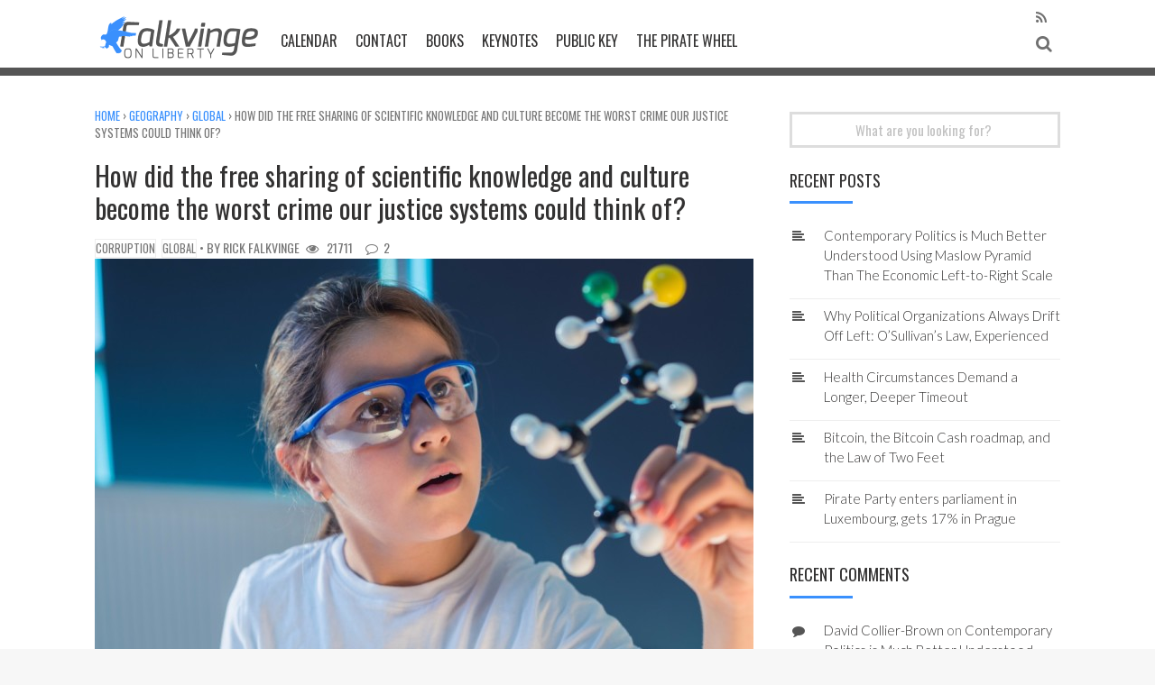

--- FILE ---
content_type: text/html; charset=UTF-8
request_url: https://falkvinge.net/2017/11/24/free-sharing-scientific-knowledge-culture-become-worst-crime-justice-systems-think/
body_size: 18533
content:
<!DOCTYPE html>
<html xmlns="http://www.w3.org/1999/xhtml" lang="en-US" prefix="og: http://ogp.me/ns# article: http://ogp.me/ns/article#">
<head>
<meta charset="UTF-8">
<meta name="viewport" content="width=device-width, initial-scale=1">
<link rel="profile" href="https://gmpg.org/xfn/11">
<title>How did the free sharing of scientific knowledge and culture become the worst crime our justice systems could think of? &#8211; Falkvinge on Liberty</title>
<meta name='robots' content='max-image-preview:large' />

            <script data-no-defer="1" data-ezscrex="false" data-cfasync="false" data-pagespeed-no-defer data-cookieconsent="ignore">
                var ctPublicFunctions = {"_ajax_nonce":"6c6cc61d0e","_rest_nonce":"5e183071d5","_ajax_url":"\/wp-admin\/admin-ajax.php","_rest_url":"https:\/\/falkvinge.net\/wp-json\/","data__cookies_type":"native","data__ajax_type":"rest","data__bot_detector_enabled":"0","data__frontend_data_log_enabled":1,"cookiePrefix":"","wprocket_detected":false,"host_url":"falkvinge.net","text__ee_click_to_select":"Click to select the whole data","text__ee_original_email":"The complete one is","text__ee_got_it":"Got it","text__ee_blocked":"Blocked","text__ee_cannot_connect":"Cannot connect","text__ee_cannot_decode":"Can not decode email. Unknown reason","text__ee_email_decoder":"CleanTalk email decoder","text__ee_wait_for_decoding":"The magic is on the way!","text__ee_decoding_process":"Please wait a few seconds while we decode the contact data."}
            </script>
        
            <script data-no-defer="1" data-ezscrex="false" data-cfasync="false" data-pagespeed-no-defer data-cookieconsent="ignore">
                var ctPublic = {"_ajax_nonce":"6c6cc61d0e","settings__forms__check_internal":"0","settings__forms__check_external":"0","settings__forms__force_protection":0,"settings__forms__search_test":"1","settings__forms__wc_add_to_cart":"0","settings__data__bot_detector_enabled":"0","settings__sfw__anti_crawler":0,"blog_home":"https:\/\/falkvinge.net\/","pixel__setting":"3","pixel__enabled":false,"pixel__url":"https:\/\/moderate4-v4.cleantalk.org\/pixel\/f438aefa2cd586d3c9ea102f7bf418b5.gif","data__email_check_before_post":"1","data__email_check_exist_post":0,"data__cookies_type":"native","data__key_is_ok":true,"data__visible_fields_required":true,"wl_brandname":"Anti-Spam by CleanTalk","wl_brandname_short":"CleanTalk","ct_checkjs_key":1603855504,"emailEncoderPassKey":"0b1adf75b739a247fb9cd0d88d8e4143","bot_detector_forms_excluded":"W10=","advancedCacheExists":false,"varnishCacheExists":false,"wc_ajax_add_to_cart":false}
            </script>
        <link rel="alternate" title="oEmbed (JSON)" type="application/json+oembed" href="https://falkvinge.net/wp-json/oembed/1.0/embed?url=https%3A%2F%2Ffalkvinge.net%2F2017%2F11%2F24%2Ffree-sharing-scientific-knowledge-culture-become-worst-crime-justice-systems-think%2F" />
<link rel="alternate" title="oEmbed (XML)" type="text/xml+oembed" href="https://falkvinge.net/wp-json/oembed/1.0/embed?url=https%3A%2F%2Ffalkvinge.net%2F2017%2F11%2F24%2Ffree-sharing-scientific-knowledge-culture-become-worst-crime-justice-systems-think%2F&#038;format=xml" />
<style id='wp-img-auto-sizes-contain-inline-css' type='text/css'>
img:is([sizes=auto i],[sizes^="auto," i]){contain-intrinsic-size:3000px 1500px}
/*# sourceURL=wp-img-auto-sizes-contain-inline-css */
</style>
<style id='wp-emoji-styles-inline-css' type='text/css'>

	img.wp-smiley, img.emoji {
		display: inline !important;
		border: none !important;
		box-shadow: none !important;
		height: 1em !important;
		width: 1em !important;
		margin: 0 0.07em !important;
		vertical-align: -0.1em !important;
		background: none !important;
		padding: 0 !important;
	}
/*# sourceURL=wp-emoji-styles-inline-css */
</style>
<style id='wp-block-library-inline-css' type='text/css'>
:root{--wp-block-synced-color:#7a00df;--wp-block-synced-color--rgb:122,0,223;--wp-bound-block-color:var(--wp-block-synced-color);--wp-editor-canvas-background:#ddd;--wp-admin-theme-color:#007cba;--wp-admin-theme-color--rgb:0,124,186;--wp-admin-theme-color-darker-10:#006ba1;--wp-admin-theme-color-darker-10--rgb:0,107,160.5;--wp-admin-theme-color-darker-20:#005a87;--wp-admin-theme-color-darker-20--rgb:0,90,135;--wp-admin-border-width-focus:2px}@media (min-resolution:192dpi){:root{--wp-admin-border-width-focus:1.5px}}.wp-element-button{cursor:pointer}:root .has-very-light-gray-background-color{background-color:#eee}:root .has-very-dark-gray-background-color{background-color:#313131}:root .has-very-light-gray-color{color:#eee}:root .has-very-dark-gray-color{color:#313131}:root .has-vivid-green-cyan-to-vivid-cyan-blue-gradient-background{background:linear-gradient(135deg,#00d084,#0693e3)}:root .has-purple-crush-gradient-background{background:linear-gradient(135deg,#34e2e4,#4721fb 50%,#ab1dfe)}:root .has-hazy-dawn-gradient-background{background:linear-gradient(135deg,#faaca8,#dad0ec)}:root .has-subdued-olive-gradient-background{background:linear-gradient(135deg,#fafae1,#67a671)}:root .has-atomic-cream-gradient-background{background:linear-gradient(135deg,#fdd79a,#004a59)}:root .has-nightshade-gradient-background{background:linear-gradient(135deg,#330968,#31cdcf)}:root .has-midnight-gradient-background{background:linear-gradient(135deg,#020381,#2874fc)}:root{--wp--preset--font-size--normal:16px;--wp--preset--font-size--huge:42px}.has-regular-font-size{font-size:1em}.has-larger-font-size{font-size:2.625em}.has-normal-font-size{font-size:var(--wp--preset--font-size--normal)}.has-huge-font-size{font-size:var(--wp--preset--font-size--huge)}.has-text-align-center{text-align:center}.has-text-align-left{text-align:left}.has-text-align-right{text-align:right}.has-fit-text{white-space:nowrap!important}#end-resizable-editor-section{display:none}.aligncenter{clear:both}.items-justified-left{justify-content:flex-start}.items-justified-center{justify-content:center}.items-justified-right{justify-content:flex-end}.items-justified-space-between{justify-content:space-between}.screen-reader-text{border:0;clip-path:inset(50%);height:1px;margin:-1px;overflow:hidden;padding:0;position:absolute;width:1px;word-wrap:normal!important}.screen-reader-text:focus{background-color:#ddd;clip-path:none;color:#444;display:block;font-size:1em;height:auto;left:5px;line-height:normal;padding:15px 23px 14px;text-decoration:none;top:5px;width:auto;z-index:100000}html :where(.has-border-color){border-style:solid}html :where([style*=border-top-color]){border-top-style:solid}html :where([style*=border-right-color]){border-right-style:solid}html :where([style*=border-bottom-color]){border-bottom-style:solid}html :where([style*=border-left-color]){border-left-style:solid}html :where([style*=border-width]){border-style:solid}html :where([style*=border-top-width]){border-top-style:solid}html :where([style*=border-right-width]){border-right-style:solid}html :where([style*=border-bottom-width]){border-bottom-style:solid}html :where([style*=border-left-width]){border-left-style:solid}html :where(img[class*=wp-image-]){height:auto;max-width:100%}:where(figure){margin:0 0 1em}html :where(.is-position-sticky){--wp-admin--admin-bar--position-offset:var(--wp-admin--admin-bar--height,0px)}@media screen and (max-width:600px){html :where(.is-position-sticky){--wp-admin--admin-bar--position-offset:0px}}

/*# sourceURL=wp-block-library-inline-css */
</style><style id='global-styles-inline-css' type='text/css'>
:root{--wp--preset--aspect-ratio--square: 1;--wp--preset--aspect-ratio--4-3: 4/3;--wp--preset--aspect-ratio--3-4: 3/4;--wp--preset--aspect-ratio--3-2: 3/2;--wp--preset--aspect-ratio--2-3: 2/3;--wp--preset--aspect-ratio--16-9: 16/9;--wp--preset--aspect-ratio--9-16: 9/16;--wp--preset--color--black: #000000;--wp--preset--color--cyan-bluish-gray: #abb8c3;--wp--preset--color--white: #ffffff;--wp--preset--color--pale-pink: #f78da7;--wp--preset--color--vivid-red: #cf2e2e;--wp--preset--color--luminous-vivid-orange: #ff6900;--wp--preset--color--luminous-vivid-amber: #fcb900;--wp--preset--color--light-green-cyan: #7bdcb5;--wp--preset--color--vivid-green-cyan: #00d084;--wp--preset--color--pale-cyan-blue: #8ed1fc;--wp--preset--color--vivid-cyan-blue: #0693e3;--wp--preset--color--vivid-purple: #9b51e0;--wp--preset--gradient--vivid-cyan-blue-to-vivid-purple: linear-gradient(135deg,rgb(6,147,227) 0%,rgb(155,81,224) 100%);--wp--preset--gradient--light-green-cyan-to-vivid-green-cyan: linear-gradient(135deg,rgb(122,220,180) 0%,rgb(0,208,130) 100%);--wp--preset--gradient--luminous-vivid-amber-to-luminous-vivid-orange: linear-gradient(135deg,rgb(252,185,0) 0%,rgb(255,105,0) 100%);--wp--preset--gradient--luminous-vivid-orange-to-vivid-red: linear-gradient(135deg,rgb(255,105,0) 0%,rgb(207,46,46) 100%);--wp--preset--gradient--very-light-gray-to-cyan-bluish-gray: linear-gradient(135deg,rgb(238,238,238) 0%,rgb(169,184,195) 100%);--wp--preset--gradient--cool-to-warm-spectrum: linear-gradient(135deg,rgb(74,234,220) 0%,rgb(151,120,209) 20%,rgb(207,42,186) 40%,rgb(238,44,130) 60%,rgb(251,105,98) 80%,rgb(254,248,76) 100%);--wp--preset--gradient--blush-light-purple: linear-gradient(135deg,rgb(255,206,236) 0%,rgb(152,150,240) 100%);--wp--preset--gradient--blush-bordeaux: linear-gradient(135deg,rgb(254,205,165) 0%,rgb(254,45,45) 50%,rgb(107,0,62) 100%);--wp--preset--gradient--luminous-dusk: linear-gradient(135deg,rgb(255,203,112) 0%,rgb(199,81,192) 50%,rgb(65,88,208) 100%);--wp--preset--gradient--pale-ocean: linear-gradient(135deg,rgb(255,245,203) 0%,rgb(182,227,212) 50%,rgb(51,167,181) 100%);--wp--preset--gradient--electric-grass: linear-gradient(135deg,rgb(202,248,128) 0%,rgb(113,206,126) 100%);--wp--preset--gradient--midnight: linear-gradient(135deg,rgb(2,3,129) 0%,rgb(40,116,252) 100%);--wp--preset--font-size--small: 13px;--wp--preset--font-size--medium: 20px;--wp--preset--font-size--large: 36px;--wp--preset--font-size--x-large: 42px;--wp--preset--spacing--20: 0.44rem;--wp--preset--spacing--30: 0.67rem;--wp--preset--spacing--40: 1rem;--wp--preset--spacing--50: 1.5rem;--wp--preset--spacing--60: 2.25rem;--wp--preset--spacing--70: 3.38rem;--wp--preset--spacing--80: 5.06rem;--wp--preset--shadow--natural: 6px 6px 9px rgba(0, 0, 0, 0.2);--wp--preset--shadow--deep: 12px 12px 50px rgba(0, 0, 0, 0.4);--wp--preset--shadow--sharp: 6px 6px 0px rgba(0, 0, 0, 0.2);--wp--preset--shadow--outlined: 6px 6px 0px -3px rgb(255, 255, 255), 6px 6px rgb(0, 0, 0);--wp--preset--shadow--crisp: 6px 6px 0px rgb(0, 0, 0);}:where(.is-layout-flex){gap: 0.5em;}:where(.is-layout-grid){gap: 0.5em;}body .is-layout-flex{display: flex;}.is-layout-flex{flex-wrap: wrap;align-items: center;}.is-layout-flex > :is(*, div){margin: 0;}body .is-layout-grid{display: grid;}.is-layout-grid > :is(*, div){margin: 0;}:where(.wp-block-columns.is-layout-flex){gap: 2em;}:where(.wp-block-columns.is-layout-grid){gap: 2em;}:where(.wp-block-post-template.is-layout-flex){gap: 1.25em;}:where(.wp-block-post-template.is-layout-grid){gap: 1.25em;}.has-black-color{color: var(--wp--preset--color--black) !important;}.has-cyan-bluish-gray-color{color: var(--wp--preset--color--cyan-bluish-gray) !important;}.has-white-color{color: var(--wp--preset--color--white) !important;}.has-pale-pink-color{color: var(--wp--preset--color--pale-pink) !important;}.has-vivid-red-color{color: var(--wp--preset--color--vivid-red) !important;}.has-luminous-vivid-orange-color{color: var(--wp--preset--color--luminous-vivid-orange) !important;}.has-luminous-vivid-amber-color{color: var(--wp--preset--color--luminous-vivid-amber) !important;}.has-light-green-cyan-color{color: var(--wp--preset--color--light-green-cyan) !important;}.has-vivid-green-cyan-color{color: var(--wp--preset--color--vivid-green-cyan) !important;}.has-pale-cyan-blue-color{color: var(--wp--preset--color--pale-cyan-blue) !important;}.has-vivid-cyan-blue-color{color: var(--wp--preset--color--vivid-cyan-blue) !important;}.has-vivid-purple-color{color: var(--wp--preset--color--vivid-purple) !important;}.has-black-background-color{background-color: var(--wp--preset--color--black) !important;}.has-cyan-bluish-gray-background-color{background-color: var(--wp--preset--color--cyan-bluish-gray) !important;}.has-white-background-color{background-color: var(--wp--preset--color--white) !important;}.has-pale-pink-background-color{background-color: var(--wp--preset--color--pale-pink) !important;}.has-vivid-red-background-color{background-color: var(--wp--preset--color--vivid-red) !important;}.has-luminous-vivid-orange-background-color{background-color: var(--wp--preset--color--luminous-vivid-orange) !important;}.has-luminous-vivid-amber-background-color{background-color: var(--wp--preset--color--luminous-vivid-amber) !important;}.has-light-green-cyan-background-color{background-color: var(--wp--preset--color--light-green-cyan) !important;}.has-vivid-green-cyan-background-color{background-color: var(--wp--preset--color--vivid-green-cyan) !important;}.has-pale-cyan-blue-background-color{background-color: var(--wp--preset--color--pale-cyan-blue) !important;}.has-vivid-cyan-blue-background-color{background-color: var(--wp--preset--color--vivid-cyan-blue) !important;}.has-vivid-purple-background-color{background-color: var(--wp--preset--color--vivid-purple) !important;}.has-black-border-color{border-color: var(--wp--preset--color--black) !important;}.has-cyan-bluish-gray-border-color{border-color: var(--wp--preset--color--cyan-bluish-gray) !important;}.has-white-border-color{border-color: var(--wp--preset--color--white) !important;}.has-pale-pink-border-color{border-color: var(--wp--preset--color--pale-pink) !important;}.has-vivid-red-border-color{border-color: var(--wp--preset--color--vivid-red) !important;}.has-luminous-vivid-orange-border-color{border-color: var(--wp--preset--color--luminous-vivid-orange) !important;}.has-luminous-vivid-amber-border-color{border-color: var(--wp--preset--color--luminous-vivid-amber) !important;}.has-light-green-cyan-border-color{border-color: var(--wp--preset--color--light-green-cyan) !important;}.has-vivid-green-cyan-border-color{border-color: var(--wp--preset--color--vivid-green-cyan) !important;}.has-pale-cyan-blue-border-color{border-color: var(--wp--preset--color--pale-cyan-blue) !important;}.has-vivid-cyan-blue-border-color{border-color: var(--wp--preset--color--vivid-cyan-blue) !important;}.has-vivid-purple-border-color{border-color: var(--wp--preset--color--vivid-purple) !important;}.has-vivid-cyan-blue-to-vivid-purple-gradient-background{background: var(--wp--preset--gradient--vivid-cyan-blue-to-vivid-purple) !important;}.has-light-green-cyan-to-vivid-green-cyan-gradient-background{background: var(--wp--preset--gradient--light-green-cyan-to-vivid-green-cyan) !important;}.has-luminous-vivid-amber-to-luminous-vivid-orange-gradient-background{background: var(--wp--preset--gradient--luminous-vivid-amber-to-luminous-vivid-orange) !important;}.has-luminous-vivid-orange-to-vivid-red-gradient-background{background: var(--wp--preset--gradient--luminous-vivid-orange-to-vivid-red) !important;}.has-very-light-gray-to-cyan-bluish-gray-gradient-background{background: var(--wp--preset--gradient--very-light-gray-to-cyan-bluish-gray) !important;}.has-cool-to-warm-spectrum-gradient-background{background: var(--wp--preset--gradient--cool-to-warm-spectrum) !important;}.has-blush-light-purple-gradient-background{background: var(--wp--preset--gradient--blush-light-purple) !important;}.has-blush-bordeaux-gradient-background{background: var(--wp--preset--gradient--blush-bordeaux) !important;}.has-luminous-dusk-gradient-background{background: var(--wp--preset--gradient--luminous-dusk) !important;}.has-pale-ocean-gradient-background{background: var(--wp--preset--gradient--pale-ocean) !important;}.has-electric-grass-gradient-background{background: var(--wp--preset--gradient--electric-grass) !important;}.has-midnight-gradient-background{background: var(--wp--preset--gradient--midnight) !important;}.has-small-font-size{font-size: var(--wp--preset--font-size--small) !important;}.has-medium-font-size{font-size: var(--wp--preset--font-size--medium) !important;}.has-large-font-size{font-size: var(--wp--preset--font-size--large) !important;}.has-x-large-font-size{font-size: var(--wp--preset--font-size--x-large) !important;}
/*# sourceURL=global-styles-inline-css */
</style>

<style id='classic-theme-styles-inline-css' type='text/css'>
/*! This file is auto-generated */
.wp-block-button__link{color:#fff;background-color:#32373c;border-radius:9999px;box-shadow:none;text-decoration:none;padding:calc(.667em + 2px) calc(1.333em + 2px);font-size:1.125em}.wp-block-file__button{background:#32373c;color:#fff;text-decoration:none}
/*# sourceURL=/wp-includes/css/classic-themes.min.css */
</style>
<link rel='stylesheet' id='cptch_stylesheet-css' href='//falkvinge.net/wp-content/plugins/captcha/css/front_end_style.css' type='text/css' media='all' />
<link rel='stylesheet' id='dashicons-css' href='//falkvinge.net/wp-includes/css/dashicons.min.css' type='text/css' media='all' />
<link rel='stylesheet' id='cptch_desktop_style-css' href='//falkvinge.net/wp-content/plugins/captcha/css/desktop_style.css' type='text/css' media='all' />
<link rel='stylesheet' id='cleantalk-public-css-css' href='//falkvinge.net/wp-content/plugins/cleantalk-spam-protect/css/cleantalk-public.min.css' type='text/css' media='all' />
<link rel='stylesheet' id='cleantalk-email-decoder-css-css' href='//falkvinge.net/wp-content/plugins/cleantalk-spam-protect/css/cleantalk-email-decoder.min.css' type='text/css' media='all' />
<link rel='stylesheet' id='wise-style-css' href='//falkvinge.net/wp-content/themes/blog2017/style.css' type='text/css' media='all' />
<style id='wise-style-inline-css' type='text/css'>

				.headhesive-wraps {
					opacity: .8;
				}
				.header-wraps {
					opacity: 1;
				}
				.footer-wraps {
					opacity: ;
				}
				
/*# sourceURL=wise-style-inline-css */
</style>
<link rel='stylesheet' id='wise-google-fonts-css' href='//falkvinge.net/wp-content/uploads/fonts/08789662592fa5cf699d1f2159ac8dec/font.css?v=1688406757' type='text/css' media='all' />
<link rel='stylesheet' id='font-awesome-css' href='//falkvinge.net/wp-content/themes/blog2017/fonts/font-awesome/css/font-awesome.min.css' type='text/css' media='all' />
<link rel='stylesheet' id='tab-css-css' href='//falkvinge.net/wp-content/themes/blog2017/css/tab.css' type='text/css' media='all' />
<link rel='stylesheet' id='owl-carousel-css-css' href='//falkvinge.net/wp-content/themes/blog2017/css/owl.carousel.css' type='text/css' media='all' />
<link rel='stylesheet' id='wise-layout-style-css' href='//falkvinge.net/wp-content/themes/blog2017/css/two-column.css' type='text/css' media='all' />
<link rel='stylesheet' id='animate-css-css' href='//falkvinge.net/wp-content/themes/blog2017/css/animate.css' type='text/css' media='all' />
<link rel='stylesheet' id='prism-css-css' href='//falkvinge.net/wp-content/themes/blog2017/css/prism.css' type='text/css' media='all' />
<link rel='stylesheet' id='wise-preloader-css' href='//falkvinge.net/wp-content/themes/blog2017/css/preloader.css' type='text/css' media='all' />
<link rel='stylesheet' id='wise-prettyPhoto-css-css' href='//falkvinge.net/wp-content/themes/blog2017/css/prettyPhoto.min.css' type='text/css' media='all' />
<script type="text/javascript" src="//falkvinge.net/wp-includes/js/jquery/jquery.min.js" id="jquery-core-js"></script>
<script type="text/javascript" src="//falkvinge.net/wp-includes/js/jquery/jquery-migrate.min.js" id="jquery-migrate-js"></script>
<script type="text/javascript" id="live-blogging-js-extra">
/* <![CDATA[ */
var live_blogging = {"ajaxurl":"https://falkvinge.net/wp-admin/admin-ajax.php","update_effect":"top"};
//# sourceURL=live-blogging-js-extra
/* ]]> */
</script>
<script type="text/javascript" src="//falkvinge.net/wp-content/plugins/live-blogging/live-blogging.min.js" id="live-blogging-js"></script>
<script type="text/javascript" src="//falkvinge.net/wp-content/plugins/cleantalk-spam-protect/js/apbct-public-bundle_gathering.min.js" id="apbct-public-bundle_gathering.min-js-js"></script>
<script type="text/javascript" src="//falkvinge.net/wp-content/plugins/stop-user-enumeration/frontend/js/frontend.js" id="stop-user-enumeration-js" defer="defer" data-wp-strategy="defer"></script>
<script type="text/javascript" src="//falkvinge.net/wp-content/plugins/wp-ajaxify-comments/js/jsuri.js" id="jsuri-js"></script>
<script type="text/javascript" src="//falkvinge.net/wp-content/plugins/wp-ajaxify-comments/js/jquery.blockUI.js" id="jQueryBlockUi-js"></script>
<script type="text/javascript" src="//falkvinge.net/wp-content/plugins/wp-ajaxify-comments/js/idle-timer.js" id="jQueryIdleTimer-js"></script>
<script type="text/javascript" src="//falkvinge.net/wp-content/plugins/wp-ajaxify-comments/js/jquery.waypoints.js" id="waypoints-js"></script>
<script type="text/javascript" src="//falkvinge.net/wp-content/plugins/wp-ajaxify-comments/js/wp-ajaxify-comments.js" id="wpAjaxifyComments-js"></script>
<link rel="https://api.w.org/" href="https://falkvinge.net/wp-json/" /><link rel="alternate" title="JSON" type="application/json" href="https://falkvinge.net/wp-json/wp/v2/posts/42992" /><link rel="canonical" href="https://falkvinge.net/2017/11/24/free-sharing-scientific-knowledge-culture-become-worst-crime-justice-systems-think/" />
<!-- start Simple Custom CSS and JS -->
<style type="text/css">
/* Add your CSS code here.

For example:
.example {
    color: red;
}

For brushing up on your CSS knowledge, check out http://www.w3schools.com/css/css_syntax.asp

End of comment */ 

div.header-login-wrapper {
	display: none;
}</style>
<!-- end Simple Custom CSS and JS -->
<!-- start Simple Custom CSS and JS -->
<style type="text/css">
/* Fix for 4K header cascade in theme */ 

header.site-header
{
  clear: both;
}
</style>
<!-- end Simple Custom CSS and JS -->
<!-- start Simple Custom CSS and JS -->
<style type="text/css">
/* Add your CSS code here.
                     
For example:
.example {
    color: red;
}

For brushing up on your CSS knowledge, check out http://www.w3schools.com/css/css_syntax.asp

End of comment */ 

span.mejs-offscreen {
  display: none;
}
</style>
<!-- end Simple Custom CSS and JS -->
<!-- start Simple Custom CSS and JS -->
<style type="text/css">
/* Add your CSS code here.
                     
For example:
.example {
    color: red;
}

For brushing up on your CSS knowledge, check out http://www.w3schools.com/css/css_syntax.asp

End of comment */ 

.wp-caption .wp-caption-text
{
  font-size: 18px !important;
  padding: 1em 0.3em 1em !important;
}
</style>
<!-- end Simple Custom CSS and JS -->
<!-- start Simple Custom CSS and JS -->
<style type="text/css">
div.FloatingQuoteBox
{
  width: 40%;
  float: right;
  border: 2px solid blue;
  padding: 10px;
  margin: 10px;
  font-style: italic;
}</style>
<!-- end Simple Custom CSS and JS -->
<!-- start Simple Custom CSS and JS -->
<style type="text/css">
p.small {
  font-size: 80%;
  color: #666;
}</style>
<!-- end Simple Custom CSS and JS -->
<!-- start Simple Custom CSS and JS -->
<style type="text/css">
p.big
{
  font-weight: 600; /* prefer 500 but choose 700 over 400 */
  font-size: 140%;
}
</style>
<!-- end Simple Custom CSS and JS -->
<!-- start Simple Custom CSS and JS -->
<style type="text/css">
/* Add your CSS code here.
                     
For example:
.example {
    color: red;
}

For brushing up on your CSS knowledge, check out http://www.w3schools.com/css/css_syntax.asp

End of comment */ 

div.block-2 { margin-top: 23px; }

h1.site-title { margin-top: -15px; }

header#masthead { padding-top: 0px; }

i.fa.fa-rss { 
  padding-top: 0px;
  padding-bottom: 0px;
  margin-top: 28px;
}

i.fa.fa-search { padding-left: 6px; }</style>
<!-- end Simple Custom CSS and JS -->
<!-- start Simple Custom CSS and JS -->
<style type="text/css">
.entry-content .redbox, .entry-content .bluebox
{
  margin-top:0px;
  margin-bottom:20px;
  margin-right:15px;
  padding:5px;
  padding-left:8px;
  padding-top:2px;
  padding-bottom:6px;
  line-height:140%;
  font-size:1.0em;
  font-style:italic;
}

.entry-content .redbox {
  border:3px #cd1713 solid;
}

.entry-content .redbox .header, .entry-content .bluebox .header {
    padding-bottom:10px;
    line-height:200%;
    font-weight:bold;
    font-style:normal;
    text-transform:uppercase;
    font-family: Oswald;
}

.entry-content .redbox .header {
    color:#cd1713;
}

.entry-content .redbox p, .entry-content .bluebox p {
    padding-bottom:0px!important;
    padding-right:0px!important;
    padding-left:0px!important;
}

.entry-content .bluebox {
    border:3px #3a90fd solid;
}

.entry-content .bluebox .header {
    color:#3a90fd;
}
</style>
<!-- end Simple Custom CSS and JS -->

<!-- Start Of Additions Generated By Greg's Threaded Comment Numbering Plugin 1.5.8 -->
<link rel='stylesheet' id='gtcn-plugin-css' href='//falkvinge.net/wp-content/plugins/gregs-threaded-comment-numbering/gtcn-css.css' type='text/css' media='all' />
<!-- End Of Additions Generated By Greg's Threaded Comment Numbering Plugin 1.5.8 -->
<meta property="og:title" name="og:title" content="How did the free sharing of scientific knowledge and culture become the worst crime our justice systems could think of?" />
<meta property="og:type" name="og:type" content="article" />
<meta property="og:image" name="og:image" content="https://falkvinge.net/wp-content/uploads/2017/11/the-world-of-molecules-picture-id599244464.jpg" />
<meta property="og:url" name="og:url" content="https://falkvinge.net/2017/11/24/free-sharing-scientific-knowledge-culture-become-worst-crime-justice-systems-think/" />
<meta property="og:description" name="og:description" content="Sci-Hub is starting to get judgments and censorship applied against it. It&#039;s noteworthy that not even murder or genocide is considered cause for such..." />
<meta property="og:locale" name="og:locale" content="en_US" />
<meta property="og:site_name" name="og:site_name" content="Falkvinge on Liberty" />
<meta property="twitter:card" name="twitter:card" content="summary_large_image" />
<meta property="twitter:creator" name="twitter:creator" content="@Falkvinge" />
<meta property="article:section" name="article:section" content="Corruption" />
<meta property="article:published_time" name="article:published_time" content="2017-11-24T18:00:11+01:00" />
<meta property="article:modified_time" name="article:modified_time" content="2017-11-17T11:10:12+01:00" />
<meta property="article:author" name="article:author" content="https://falkvinge.net/author/rick-falkvinge/" />
<script type="text/javascript">/* <![CDATA[ */if(!window["WPAC"])var WPAC={};WPAC._Options={debug:true,selectorCommentForm:"#commentform",selectorCommentsContainer:"#comments,.comments-wrapper",selectorCommentPagingLinks:"#comments [class^='nav-'] a",selectorCommentLinks:"#comments a[href*=\"/comment-page-\"]",selectorRespondContainer:"#respond",selectorErrorContainer:"p:parent",popupCornerRadius:5,popupMarginTop:100,popupWidth:45,popupPadding:5,popupFadeIn:400,popupFadeOut:400,popupTimeout:3000,popupBackgroundColorLoading:"#000",popupTextColorLoading:"#fff",popupBackgroundColorSuccess:"#008000",popupTextColorSuccess:"#fff",popupBackgroundColorError:"#f00",popupTextColorError:"#fff",popupOpacity:70,popupTextAlign:"center",popupTextFontSize:"32px",popupZindex:1000,scrollSpeed:500,autoUpdateIdleTime:0,textPosted:"Your comment has been posted. Thank you!",textPostedUnapproved:"Your comment has been posted and is awaiting moderation. Thank you!",textReloadPage:"Reloading page. Please wait&hellip;",textPostComment:"Posting your comment. Please wait&hellip;",textRefreshComments:"Loading comments. Please wait&hellip;",textUnknownError:"There was an unknown error, but your comment was likely posted. (Troubleshooting in progress.)",selectorPostContainer:"",commentPagesUrlRegex:"",asyncLoadTrigger:"DomReady",disableUrlUpdate:false,disableScrollToAnchor:false,disableCache:true,enableByQuery:false,commentsEnabled:false,version:"1.7.4"};WPAC._Callbacks={"beforeSelectElements":function(dom){},"beforeUpdateComments":function(newDom,commentUrl){},"afterUpdateComments":function(newDom,commentUrl){},"beforeSubmitComment":function(){},"afterPostComment":function(commentUrl,unapproved){}};/* ]]> */</script>	<style type="text/css">
					/*--------------------------------------------------------------
			1. Heading Fonts
			--------------------------------------------------------------*/
			h1,
			h2,
			h3,
			h4,
			h5,
			h6 {
				font-family: Oswald;
				font-weight: 400;
			}

			.page-title-recent {
				font-family: Oswald;
				font-weight: 400;
			}

			.feat-title-content-index-carousel h1 a {
				font-family: Oswald;
				font-weight: 700;
			}
			
			.headhesive-tag-lines {
				font-family: Oswald;
				font-weight: 400;
			}

			.comment-author .fn {
				font-family: Oswald;
				font-weight: 400;
			}

			.logo-message {
				font-family: Oswald;
				font-weight: 400;
			}

			.welcome-message h1,
			.welcome-message-down h1 {
				font-family: Oswald;
				font-weight: 400;
			}

			.carousel-title {
				font-family: Oswald;
				font-weight: 700;
			}

			.titles-cover h1 a {
				font-family: Oswald;
				font-weight: 700;
			}

			.ctc-single-title {
				font-family: Oswald;
				font-weight: 700;
			}

			.ctc-alignleft-side {
				font-family: Oswald;
				font-weight: 400;
			}

			.nav-pills {
				font-family: Oswald;
				font-weight: 400;
			}

			.related h2 {
				font-family: Oswald;
				font-weight: 400;
			}
			
			.ctc-button-event {
				font-family: Oswald;
				font-weight: 400;
			}
			
			.widget_rss li a {
				font-family: Oswald;
				font-weight: 400;
			}

			/*--------------------------------------------------------------
			2. Paragraph Fonts
			--------------------------------------------------------------*/
			body,
			button,
			input,
			select,
			textarea {
				font-family: Lato;
				font-weight: 300;
			}

			.widget {
				font-family: Lato;
				font-weight: 300;
			}

			.widget-area-left {
				font-family: Lato;
				font-weight: 300;
			}

			.share-count span {
				font-family: Lato;
				font-weight: 300;
			}

			.entry-content blockquote {
				font-family: Lato;
				font-weight: 300;
			}

			.reply, .reply a {
				font-family: Lato;
				font-weight: 300;
			}

			.comment-form {
				font-family: Lato;
				font-weight: 300;
			}

			.comment-awaiting-moderation {
				font-family: Lato;
				font-weight: 300;
			}

			.footer-side {
				font-family: Lato;
				font-weight: 300;
			}

			.menu-footer-menu-container {
				font-family: Lato;
				font-weight: 300;
			}

			#bbpress-forums div.bbp-topic-author a.bbp-author-name, #bbpress-forums div.bbp-reply-author a.bbp-author-name {
				font-family: Lato;
				font-weight: 300;
			}

			.triple-description p {
				font-family: Lato;
				font-weight: 300;
			}

			.profile-details,
			.profile-details a {
				font-family: Lato;
				font-weight: 300;
			}

			.site-footer {
				font-family: Lato;
				font-weight: 300;
			}

			/*--------------------------------------------------------------
			3. Input and Meta Fonts
			--------------------------------------------------------------*/
			input,
			select,
			textarea {
				font-family: Oswald;
				font-weight: 400;
			}

			input[type="text"],
			input[type="email"],
			input[type="url"],
			input[type="password"],
			input[type="search"],
			textarea {
				font-family: Oswald;
				font-weight: 400;
			}

			input[type="email"],
			input[type="url"],
			input[type="password"],
			input[type="search"] {
				font-family: Oswald;
				font-weight: 400;
			}

			input[type="search"] {
				font-family: Oswald;
				font-weight: 400;
			}

			.search-form2 input[type="search"] {
				font-family: Oswald;
				font-weight: 400;
			}

			.entry-meta-popular {
				font-family: Oswald;
				font-weight: 400;
			}

			.index-cat a{
				font-family: Oswald;
				font-weight: 400;
			}

			.entry-meta-index,
			.entry-meta-index a {
				font-family: Oswald;
				font-style: 400;
			}

			.top-meta {
				font-family: Oswald;
				font-weight: 400;
			}

			.comments-count,
			.comments-count a {
				font-family: Oswald;
				font-weight: 400;
			}

			.entry-meta {
				font-family: Oswald;
				font-style: 400;
			}

			.share-entry-meta {
				font-family: Oswald;
				font-weight: 400;
			}

			.entry-content ol > li:before {
				font-family: Oswald;
				font-weight: 400;
			}

			blockquote cite {
				font-family: Oswald;
				font-weight: 400;
			}

			.entry-footer {
				font-family: Oswald;
				font-weight: 400;
			}

			.comment-metadata,
			.comment-metadata a {
				font-family: Oswald;
				font-weight: 400;
			}

			.comment-form textarea {
				font-family: Oswald;
				font-weight: 400;
			}

			.comment-form input {
				font-family: Oswald;
				font-weight: 400;
			}

			.wp-caption .wp-caption-text {
				font-family: Oswald;
				font-weight: 400;
			}

			.gallery-caption {
				font-family: Oswald;
				font-weight: 400;
			}

			.subscribe-sidebar input[type="email"] {
				font-family: Oswald;
				font-weight: 400;
			}

			.entry-content input[type="password"],
			.entry-content input[type="text"] {
				font-family: Oswald;
				font-weight: 400;
			}

			.subscribe-footer input[type="email"] {
				font-family: Oswald;
				font-weight: 400;
			}

			.top-meta-2 {
				font-family: Oswald;
				font-weight: 400;
			}

			#breadcrumbs, #breadcrumbs .separator,
			.bread-current {
				font-family: Oswald;
				font-weight: 400;
			}

			#bbpress-forums .bbp-forum-info .bbp-forum-content,
			#bbpress-forums p.bbp-topic-meta {
				font-family: Oswald;
				font-weight: 400;
			}

			.entry-content #bbpress-forums ol > li:before {
				font-family: Oswald;
				font-weight: 400;
			}

			.entry-content .bbp-breadcrumb p {
				font-family: Oswald;
				font-weight: 400;
			}

			.quotation-one cite {
				font-family: Oswald;
				font-weight: 400;
			}

			.profile-single {
				font-family: Oswald;
				font-weight: 400;
			}
			
			.widget_rss span.rss-date {
				font-family: Oswald;
				font-weight: 400;
			}

			/*--------------------------------------------------------------
			4. Button Fonts
			--------------------------------------------------------------*/
			a.button-1 {
				font-family: Oswald;
				font-weight: 400;
			}

			a.button-2 {
				font-family: Oswald;
				font-weight: 400;
			}

			a.button-orig {
				font-family: Oswald;
				font-weight: 400;
			}

			button,
			input[type="button"],
			input[type="reset"],
			input[type="submit"] {
				font-family: Oswald;
				font-weight: 400;
			}

			.give-btn {
				font-family: Oswald;
				font-weight: 400;
			}

			.woocommerce #respond input#submit.alt, .woocommerce a.button.alt, .woocommerce button.button.alt, .woocommerce input.button.alt {
				font-family: Oswald;
				font-weight: 400;
			}

			.woocommerce #respond input#submit, .woocommerce a.button, .woocommerce a.button-orig, .woocommerce button.button, .woocommerce input.button {
				font-family: Oswald;
				font-weight: 400;
			}

			.woocommerce #respond input#submit.alt, .woocommerce a.button.alt, .woocommerce button.button.alt, .woocommerce input.button.alt {
				font-family: Oswald;
				font-weight: 400;
			}
			
			.comment-form input.submit {
				font-family: Oswald;
				font-weight: 400;
			}
			
			div#schat-widget .schat-button {
				font-family: Oswald !important;
				font-weight: 400 !important;
			}

			/*--------------------------------------------------------------
			5. Navigation Fonts
			--------------------------------------------------------------*/
			.header-login {
				font-family: Oswald;
				font-weight: 400;
			}

			.response-nav ul li {
				font-family: Oswald;
				font-weight: 400;
			}

			.headhesive-menu {
				font-family: Oswald;
				font-weight: 400;
			}

			.headhesive-social {
				font-family: Oswald;
				font-weight: 400;
			}

			.main-navigation {
				font-family: Oswald;
				font-weight: 400;
			}

			.site-main .comment-navigation,
			.site-main .paging-navigation,
			.site-main .post-navigation {
				font-family: Oswald;
				font-weight: 400;
			}

			.secondary-menu {
				font-family: Oswald;
				font-weight: 400;
			}

			.paging-navigation .current {
				font-family: Oswald;
				font-weight: 400;
			}

			.screen-reader-text:focus {
				font-family: Oswald;
				font-weight: 400;
			}
			
			.tag-lines {
				font-family: Oswald;
				font-weight: 400;
			}

			/*--------------------------------------------------------------
			6. Description Fonts
			--------------------------------------------------------------*/
			.taxonomy-description p {
				font-family: Atomic Age;
				font-weight: 300;
			}
			
			.term-description p {
				font-family: Atomic Age;
				font-weight: 300;
			}

			.welcome-message p,
			.welcome-message-down p {
				font-family: Atomic Age;
				font-weight: 300;
			}

			.quotation-one p {
				font-family: Atomic Age;
				font-weight: 300;
			}

			.tab-sermon .tab-content .ctf-audio span.ctf-audio-title {
				font-family: Atomic Age;
				font-weight: 300;
			}

			.wise-error-message {
				font-family: Atomic Age;
				font-weight: 300;
			}
				
				
		/* Preloader */
		
				
	</style>
	<style type="text/css">.recentcomments a{display:inline !important;padding:0 !important;margin:0 !important;}</style><link rel="icon" href="https://falkvinge.net/wp-content/uploads/2016/12/Falkvinge-blog-icon-214x120.png" sizes="32x32" />
<link rel="icon" href="https://falkvinge.net/wp-content/uploads/2016/12/Falkvinge-blog-icon-214x120.png" sizes="192x192" />
<link rel="apple-touch-icon" href="https://falkvinge.net/wp-content/uploads/2016/12/Falkvinge-blog-icon-214x120.png" />
<meta name="msapplication-TileImage" content="https://falkvinge.net/wp-content/uploads/2016/12/Falkvinge-blog-icon.png" />
<noscript>
  <!-- if the reader has NoScript or similar activated, disable the preloader -->
  <style>
    div#wiseload {
      display: none !important;
    }
  </style>
</noscript>
</head>

<body class="wp-singular post-template-default single single-post postid-42992 single-format-standard wp-theme-blog2017 group-blog">
		<div id="wiseload">
										<div id="stats" class="animated bounce infinite" style="background: url('https://falkvinge.net/wp-content/uploads/2017/01/Falkvinge-blog-logo-186x76.png') no-repeat center; "></div>
					</div>
	<div id="page" class="hfeed site">
	<a class="skip-link screen-reader-text" href="#content">Skip to content</a>
			<div class="headhesive">
			<div class="headhesive-box centre">
				<div class="headhesive-one">
					<a href="https://falkvinge.net/">
											<img src="https://falkvinge.net/wp-content/uploads/2016/12/Falkvinge-blog-headhesive.png" alt="Falkvinge on Liberty">
										</a>
					
					<div class="headhesive-menu"><div class="menu-main-menu-container"><ul id="primary-menu-headhesive" class="menu"><li class="mobile-tag-line"><a href=""></a></li><li id="menu-item-42404" class="menu-item menu-item-type-post_type menu-item-object-page menu-item-42404"><a href="https://falkvinge.net/calendar/">Calendar</a></li>
<li id="menu-item-42406" class="menu-item menu-item-type-post_type menu-item-object-page menu-item-42406"><a href="https://falkvinge.net/contact/">Contact</a></li>
<li id="menu-item-42405" class="menu-item menu-item-type-post_type menu-item-object-page menu-item-42405"><a href="https://falkvinge.net/books/">Books</a></li>
<li id="menu-item-42408" class="menu-item menu-item-type-post_type menu-item-object-page menu-item-42408"><a href="https://falkvinge.net/keynotes/">Keynotes</a></li>
<li id="menu-item-42409" class="menu-item menu-item-type-post_type menu-item-object-page menu-item-42409"><a href="https://falkvinge.net/public-key/">Public Key</a></li>
<li id="menu-item-42407" class="menu-item menu-item-type-post_type menu-item-object-page menu-item-42407"><a href="https://falkvinge.net/pirate-wheel/">The Pirate Wheel</a></li>
<li class="res-close"><a href="#res-nav">Close Menu <i class="fa fa-times"></i></a></li></ul></div></div>
						
						<div class="headhesive-tag-lines"><a href=""></a></div>
									</div>			
				
									<div class="headhesive-social"><a href="#share-top">Follow<i class="fa fa-caret-down"></i></a></div>
									<div class="search-iconhead"><a href="#search-conthead"><i class="fa fa-search"></i></a></div>
					<div class="search-formhead" id="search-conthead"><form apbct-form-sign="native_search" role="search" method="get" class="search-form" action="https://falkvinge.net/">
    <label>
        <span class="screen-reader-text">Search for:</span>
        <input type="search" class="search-field"
            placeholder="What are you looking for?"
            value="" name="s"
            title="Search for:">
    </label>
    <input type="submit" class="search-submit"
        value="Search">
<input
                    class="apbct_special_field apbct_email_id__search_form"
                    name="apbct__email_id__search_form"
                    aria-label="apbct__label_id__search_form"
                    type="text" size="30" maxlength="200" autocomplete="off"
                    value=""
                /><input
                   id="apbct_submit_id__search_form" 
                   class="apbct_special_field apbct__email_id__search_form"
                   name="apbct__label_id__search_form"
                   aria-label="apbct_submit_name__search_form"
                   type="submit"
                   size="30"
                   maxlength="200"
                   value="65117"
               /></form></div>
							<div class="social-like-wrapper">
				<div class="social-like-headhesive" id="share-top">
				  <ul class="social-links-headhesive clear">
				  
					<li><a href="http://feeds.falkvinge.net/Falkvinge-on-Infopolicy" target="_blank"><i class="fa fa-rss" aria-hidden="true"></i></a></li>
				  </ul>
				</div><!--End Social Links Headhesive-->
			</div><!--End Social Like Wrapper Headhesive-->			</div><div class="headhesive-wraps"></div>
		</div><!-- End Headhesive -->
		
			<div id="res-nav-top" class="response-nav"><ul>                  
		<li><a href="https://falkvinge.net/wp-admin/nav-menus.php">Please add a menu.</a></li>
	</ul></div><!-- End Responsive Navigation Top -->
		
	<div class="header-wrapper">
					<div class="header-login-wrapper">
				<div class="header-login">
					
											<div class="res-button-top"><a href="#res-nav-top"></a></div>
										
											<div class="header-date border-right-1">Thursday, January 29, 2026</div>
										
											<div class="secondary-menu"><ul>                  
		<li><a href="https://falkvinge.net/wp-admin/nav-menus.php">Please add a menu.</a></li>
	</ul></div>
										
					<div class="login-top">						
																					<a class="lg-in" href="https://falkvinge.net/wp-admin/">Login</a><a class="lg-reg" href="https://falkvinge.net/wp-login.php?action=register">Register</a>
																								</div>
					
				</div>
			</div>
				
			<header id="masthead" class="site-header">
				<div class="site-branding">
					<h1 class="site-title">
						<a href="https://falkvinge.net/" rel="home">
													<img src="//falkvinge.net/wp-content/uploads/2016/12/Falkvinge-blog-logo-744x304.png" alt="Falkvinge on Liberty">
												</a>
					</h1>
				</div><!-- End Site Branding -->
				<div class="block-1">
					<!-- Custom Header Tag Lines -->
					<div class='tag-lines'>
											</div>
								<div class="social-top">
			  <ul class="social-links-top clear">
				
				<li><a href="http://feeds.falkvinge.net/Falkvinge-on-Infopolicy" target="_blank"><i class="fa fa-rss" aria-hidden="true"></i></a></li>
			  </ul>
			</div><!-- End Social-Top -->				</div><!-- End Block-1 -->
				<div class="block-2">
					<div class="navigation-top">
						<div class="res-button"><a href="#res-nav"></a></div>
						<nav id="site-navigation" class="main-navigation"><div class="menu-main-menu-container"><ul id="primary-menu" class="menu"><li class="mobile-tag-line"><a href=""></a></li><li class="menu-item menu-item-type-post_type menu-item-object-page menu-item-42404"><a href="https://falkvinge.net/calendar/">Calendar</a></li>
<li class="menu-item menu-item-type-post_type menu-item-object-page menu-item-42406"><a href="https://falkvinge.net/contact/">Contact</a></li>
<li class="menu-item menu-item-type-post_type menu-item-object-page menu-item-42405"><a href="https://falkvinge.net/books/">Books</a></li>
<li class="menu-item menu-item-type-post_type menu-item-object-page menu-item-42408"><a href="https://falkvinge.net/keynotes/">Keynotes</a></li>
<li class="menu-item menu-item-type-post_type menu-item-object-page menu-item-42409"><a href="https://falkvinge.net/public-key/">Public Key</a></li>
<li class="menu-item menu-item-type-post_type menu-item-object-page menu-item-42407"><a href="https://falkvinge.net/pirate-wheel/">The Pirate Wheel</a></li>
<li class="res-close"><a href="#res-nav">Close Menu <i class="fa fa-times"></i></a></li></ul></div></nav><!-- End Site Navigation -->
					</div>
					<div class="search-top"><a href="#search-cont"><i class='fa fa-search'></i></a></div>
				</div><!-- End Block-2 -->
			</header><!-- End Header -->
		<div class="header-wraps"></div>
	</div>
		
	<div id="search-cont" class="search-form-wrapper centre" style="opacity:1;"">
		<div class="search-form-top centre">
			<form apbct-form-sign="native_search" role="search" method="get" class="search-form" action="https://falkvinge.net/">
    <label>
        <span class="screen-reader-text">Search for:</span>
        <input type="search" class="search-field"
            placeholder="What are you looking for?"
            value="" name="s"
            title="Search for:">
    </label>
    <input type="submit" class="search-submit"
        value="Search">
<input
                    class="apbct_special_field apbct_email_id__search_form"
                    name="apbct__email_id__search_form"
                    aria-label="apbct__label_id__search_form"
                    type="text" size="30" maxlength="200" autocomplete="off"
                    value=""
                /><input
                   id="apbct_submit_id__search_form" 
                   class="apbct_special_field apbct__email_id__search_form"
                   name="apbct__label_id__search_form"
                   aria-label="apbct_submit_name__search_form"
                   type="submit"
                   size="30"
                   maxlength="200"
                   value="44267"
               /></form>		</div>				
	</div><!-- End Search Form -->
	
	<div id="res-nav" class="response-nav"><div class="menu-main-menu-container"><ul id="primary-menu-mobile" class="menu"><li class="mobile-tag-line"><a href=""></a></li><li class="menu-item menu-item-type-post_type menu-item-object-page menu-item-42404"><a href="https://falkvinge.net/calendar/">Calendar</a></li>
<li class="menu-item menu-item-type-post_type menu-item-object-page menu-item-42406"><a href="https://falkvinge.net/contact/">Contact</a></li>
<li class="menu-item menu-item-type-post_type menu-item-object-page menu-item-42405"><a href="https://falkvinge.net/books/">Books</a></li>
<li class="menu-item menu-item-type-post_type menu-item-object-page menu-item-42408"><a href="https://falkvinge.net/keynotes/">Keynotes</a></li>
<li class="menu-item menu-item-type-post_type menu-item-object-page menu-item-42409"><a href="https://falkvinge.net/public-key/">Public Key</a></li>
<li class="menu-item menu-item-type-post_type menu-item-object-page menu-item-42407"><a href="https://falkvinge.net/pirate-wheel/">The Pirate Wheel</a></li>
<li class="res-close"><a href="#res-nav">Close Menu <i class="fa fa-times"></i></a></li></ul></div></div><!-- End Responsive Navigation -->
	
							
	<div id="contents" class="site-content">
<div class="content-wrapper-outer">
	<div class="content-wrapper" data-sticky_parent>
				<div id="primary" class="content-area">
						<main id="main" class="site-main">

				<article id="post-42992" class="post-42992 post type-post status-publish format-standard has-post-thumbnail hentry category-corruption category-global">
	<header class="entry-header">
		<div class="top-meta">
			<div id="breadcrumbs" class="breadcrumb-trail breadcrumbs"><span class="item-home"><a class="bread-link bread-home" href="https://falkvinge.net" title="Home">Home</a></span><span class="separator"> &rsaquo; </span><span class="item-cat"><a href="https://falkvinge.net/topic/geography/">Geography</a></span><span class="separator"> &rsaquo; </span><span class="item-cat"><a href="https://falkvinge.net/topic/geography/global/">Global</a></span><span class="separator"> &rsaquo; </span><span class="item-current item-42992"><span class="bread-current bread-42992" title="How did the free sharing of scientific knowledge and culture become the worst crime our justice systems could think of?">How did the free sharing of scientific knowledge and culture become the worst crime our justice systems could think of?</span></span></div>			
		</div><!-- End of .top-meta -->
		
		<h2 class="entry-title">How did the free sharing of scientific knowledge and culture become the worst crime our justice systems could think of?</h2>		

		<div class="entry-meta">
			<span class="cat-links"><a href="https://falkvinge.net/topic/era/old-world/corruption/" rel="category tag">Corruption</a> &nbsp;<a href="https://falkvinge.net/topic/geography/global/" rel="category tag">Global</a></span>			<span class="byline"> &bull; by <span class="author vcard"><a class="url fn n" href="https://falkvinge.net/author/rick-falkvinge/">Rick Falkvinge</a></span></span><span class="post-views"> 21711</span><span class="comments-only"><i class="fa fa-comment-o"></i> &nbsp;<a href="https://falkvinge.net/2017/11/24/free-sharing-scientific-knowledge-culture-become-worst-crime-justice-systems-think/#comments" data-scroll >2</a></span>		</div><!-- End of .entry-meta -->
			</header><!-- End of .entry-header -->
	
	<div class="single-post-thumb"><img width="730" height="438" src="https://falkvinge.net/wp-content/uploads/2017/11/the-world-of-molecules-picture-id599244464-730x438.jpg" class="attachment-wise-post-thumb size-wise-post-thumb wp-post-image" alt="" decoding="async" loading="lazy" srcset="https://falkvinge.net/wp-content/uploads/2017/11/the-world-of-molecules-picture-id599244464-730x438.jpg 730w, https://falkvinge.net/wp-content/uploads/2017/11/the-world-of-molecules-picture-id599244464-230x138.jpg 230w, https://falkvinge.net/wp-content/uploads/2017/11/the-world-of-molecules-picture-id599244464-380x228.jpg 380w, https://falkvinge.net/wp-content/uploads/2017/11/the-world-of-molecules-picture-id599244464-88x53.jpg 88w" sizes="auto, (max-width: 730px) 100vw, 730px" /></div>			
		
	<div class="entry-content">
						<p class="intro">Sci-Hub is starting to get judgments and censorship applied against it. It&#8217;s noteworthy that not even murder or genocide is considered cause for such Internet censorship as is now being applied to Sci-Hub. How and when did the free sharing of scientific knowledge become the worst conceivable crime?</p>
<p>Science Magazine has a long <a href="http://www.sciencemag.org/news/2016/04/whos-downloading-pirated-papers-everyone">feature</a> titled &#8220;Who&#8217;s downloading pirated science papers? <a href="http://www.sciencemag.org/news/2016/04/whos-downloading-pirated-papers-everyone">Everyone.</a>&#8221;  &#8212; and Science Magazine lays out in detail how <em>everybody</em> uses Sci-Hub; everybody enjoys the free and unfettered sharing of scientific knowledge. It goes further into depth on how sci-hub, &#8220;the Pirate Bay of science papers&#8221;, has been branded a huge criminal by all the previous cartels who held a lucrative monopoly on such publishing science papers.</p>
<p>This goes for <em>Elsevier</em> in particular, who charged scientists to publish papers and then charged everybody else to read them too. Most people would call them extortionists.</p>
<p>There&#8217;s an interesting observation to make here, though, and this is that courts are ordering Internet censorship &#8212; an extremely grave reduction in liberty, normally unthinkable outside of wartime &#8212; for one &#8220;crime&#8221;, and one &#8220;crime&#8221; only: the free sharing of knowledge and culture, which must apparently be stopped at any cost.</p>
<p>This is a measure so extreme, it&#8217;s not used for genocide, premeditated murder, or anything else in the crime catalog. There is but one &#8220;crime&#8221; that is so horrendous, such a grave crime against the whole of humanity, that it merits Internet censorship as ordered by would-be respectable judges:</p>
<p><strong>The free sharing of scientific knowledge or popular culture.</strong> This is apparently the worst, and only, conceivable crime that merits this worst of prevention.</p>
<p>I need to ask <em>how in the £$¥€</em> we arrived at this point. Then again, the answer might be right there in that sentence: Pounds Sterling, US Dollars, Japanese Yen, and Euros, handed under the table to government officials in exchange for lucrative distribution monopolies.</p>
<p>Ironically, this use of the copyright monopoly doesn&#8217;t fall far from the <em>original</em> invention of copyright, as devised by Queen Mary I when she <a href="falkvinge.net/2011/02/02/history-of-copyright-part-2-tudoric-feud/">created it on May 4, 1557</a>: the purpose was to suppress anything that wasn&#8217;t Catholic Approved. Elizabeth I, who succeeded her on the English throne a year later, quickly repurposed copyright to suppressing anything that wasn&#8217;t <em>Protestant</em> Approved. The entire construct has never really strayed very far from the original purpose of suppressing freedoms of speech and opinion.</p>
<p>(Surprised at this? Copyright wasn&#8217;t created on April 10, 1710, as the copyright lobby likes to claim. It was <em>reinstated</em> on that date, after having lapsed for fifteen years after the Glorious Revolution, when people had had enough of censorship for a while.)</p>
<p>Privacy and the freedom of scientific knowledge remain your own responsibility.</p><div class="redbox"><span class="header">Syndicated Article</span><br/>This article was <a href="https://www.privateinternetaccess.com/blog/2017/11/how-did-the-free-sharing-of-scientific-knowledge-and-culture-become-the-worst-crime-our-justice-systems-could-think-of/">previously</a> published at Private Internet Access..</div>				
				
	</div><!-- End of .entry-content -->
	
		
			
	<div class="share-entry-meta"><ul><li class="soc-facebook"><a class="my-post-like" data-id="<?php the_ID(); ?>" href="https://www.facebook.com/sharer/sharer.php?u=https://falkvinge.net/2017/11/24/free-sharing-scientific-knowledge-culture-become-worst-crime-justice-systems-think/" target="_blank"><span class="soc-share">Share </span><span class="soc-on">on Facebook</span></a></li><li class="soc-twitter"><a href="https://twitter.com/intent/tweet?text=How%20did%20the%20free%20sharing%20of%20scientific%20knowledge%20and%20culture%20become%20the%20worst%20crime%20our%20justice%20systems%20could%20think%20of?&#038;url=https://falkvinge.net/2017/11/24/free-sharing-scientific-knowledge-culture-become-worst-crime-justice-systems-think/&#038;via=" target="_blank"><span class="soc-share">Tweet </span><span class="soc-on">on Twitter</span></a></li><li class="soc-google"><a href="https://plus.google.com/share?url=https://falkvinge.net/2017/11/24/free-sharing-scientific-knowledge-culture-become-worst-crime-justice-systems-think/" target="_blank"><span class="screen-reader-text">Google+</span></a></li><li class="soc-linkedin"><a href="https://www.linkedin.com/shareArticle?mini=true&#038;url=https://falkvinge.net/2017/11/24/free-sharing-scientific-knowledge-culture-become-worst-crime-justice-systems-think/" target="_blank"><span class="screen-reader-text">LinkedIn</span></a></li><li class="soc-pint"><a href="https://pinterest.com/pin/create/button/?url=https://falkvinge.net/2017/11/24/free-sharing-scientific-knowledge-culture-become-worst-crime-justice-systems-think/&#038;media=https://falkvinge.net/wp-content/uploads/2017/11/the-world-of-molecules-picture-id599244464.jpg" target="_blank"><span class="screen-reader-text">Pinterest</span></a></li></ul></div>
		<!-- About The Author -->
	<div class="author-posts">
		<span class="alignleft"><img alt='' src='https://secure.gravatar.com/avatar/92cba1b37364c43827abbd6fe89c4eabbb9f54bcbdbd1afcb117957db2be743a?s=102&#038;d=mm&#038;r=r' srcset='https://secure.gravatar.com/avatar/92cba1b37364c43827abbd6fe89c4eabbb9f54bcbdbd1afcb117957db2be743a?s=204&#038;d=mm&#038;r=r 2x' class='avatar avatar-102 photo' height='102' width='102' loading='lazy' decoding='async'/></span>
		<div class="author-name-info">
			<h3>Rick Falkvinge</h3>
			<div class="author-posts-info">
				Rick is the founder of the first Pirate Party and a low-altitude motorcycle pilot. He lives on Alexanderplatz in Berlin, Germany, roasts his own coffee, and as of right now (2019-2020) is taking a little break.			</div>
		</div>
	</div>
		
		
			
		
		
</article><!-- End of #post-## -->

				

<div id="comments" class="comments-area">

	
			<h2 class="page-title">
			Discussion		</h2>

		<ol class="comment-list">
				<li class="comment even thread-even depth-1" id="comment-61396">
		<div id="div-comment-61396" class="comment-body clear">
		<div class="comment-author vcard">
	<img alt='' src='https://secure.gravatar.com/avatar/c2da4f92ab129f9bae2feae9d1e5a0010c98d5b6d73cc1e7dca71441a5a538a7?s=50&#038;d=mm&#038;r=r' srcset='https://secure.gravatar.com/avatar/c2da4f92ab129f9bae2feae9d1e5a0010c98d5b6d73cc1e7dca71441a5a538a7?s=100&#038;d=mm&#038;r=r 2x' class='avatar avatar-50 photo' height='50' width='50' loading='lazy' decoding='async'/>	<b class="fn">richard</b>	<div class="comment-meta comment-metadata">
		<time>2017-11-29T04:04:10+01:000000001030201711</time></a><br>	</div>
	</div>
	
	<div class="comment-content">
	<p><p>we are developing chip level tech to protect the autism community on the blockchain. Kids with autism can now lock their bitcoin on their phone. Yes. True. No, not the silly cryptography protecting wallets, something much deeper than that at chip level. This will have profound implications. Industry has been waiting for this.</p>
</p>
		</div>

		<div class="reply">
		</div>
		
		</div>
	</li><!-- #comment-## -->
	<li class="comment odd alt thread-odd thread-alt depth-1" id="comment-61552">
		<div id="div-comment-61552" class="comment-body clear">
		<div class="comment-author vcard">
	<img alt='' src='https://secure.gravatar.com/avatar/61ba5ed9e3897807ec19eb286212f5718aca896d83669e67548a6e1f77636b7c?s=50&#038;d=mm&#038;r=r' srcset='https://secure.gravatar.com/avatar/61ba5ed9e3897807ec19eb286212f5718aca896d83669e67548a6e1f77636b7c?s=100&#038;d=mm&#038;r=r 2x' class='avatar avatar-50 photo' height='50' width='50' loading='lazy' decoding='async'/>	<b class="fn"><a href="http://stickmangames.xyz" class="url" rel="ugc external nofollow">Stickman games Free</a></b>	<div class="comment-meta comment-metadata">
		<time>2018-01-13T05:11:31+01:000000003131201801</time></a><br>	</div>
	</div>
	
	<div class="comment-content">
	<p><p>play online stickman games from here completely free of cost.</p>
</p>
		</div>

		<div class="reply">
		</div>
		
		</div>
	</li><!-- #comment-## -->
		</ol><!-- End of .comment-list -->

		
	
			<p class="no-comments">Comments are closed.</p>
		<script>
			(function($) { // Remove reply link when there is no comment or comments are closed
				"use strict";
				$('.comments-area .reply').remove();
			 })(jQuery);
		</script>
	
</div><!-- End of #comments -->

			</main><!-- End of #main -->
		</div><!-- End of #primary -->

		<div class="sidebar-wrapper-outer">
	<div id="sidebarright" class="widget-area-right">
		<aside id="search-2" class="widget widget_search"><form apbct-form-sign="native_search" role="search" method="get" class="search-form" action="https://falkvinge.net/">
    <label>
        <span class="screen-reader-text">Search for:</span>
        <input type="search" class="search-field"
            placeholder="What are you looking for?"
            value="" name="s"
            title="Search for:">
    </label>
    <input type="submit" class="search-submit"
        value="Search">
<input
                    class="apbct_special_field apbct_email_id__search_form"
                    name="apbct__email_id__search_form"
                    aria-label="apbct__label_id__search_form"
                    type="text" size="30" maxlength="200" autocomplete="off"
                    value=""
                /><input
                   id="apbct_submit_id__search_form" 
                   class="apbct_special_field apbct__email_id__search_form"
                   name="apbct__label_id__search_form"
                   aria-label="apbct_submit_name__search_form"
                   type="submit"
                   size="30"
                   maxlength="200"
                   value="41260"
               /></form></aside>
		<aside id="recent-posts-2" class="widget widget_recent_entries">
		<div class="widget-title"><h2>Recent Posts</h2></div>
		<ul>
											<li>
					<a href="https://falkvinge.net/2024/06/29/contemporary-politics-is-much-better-understood-using-maslow-pyramid-than-the-economic-left-to-right-scale/">Contemporary Politics is Much Better Understood Using Maslow Pyramid Than The Economic Left-to-Right Scale</a>
									</li>
											<li>
					<a href="https://falkvinge.net/2022/08/18/why-political-organizations-always-veer-left-osullivans-law-experienced/">Why Political Organizations Always Drift Off Left: O&#8217;Sullivan&#8217;s Law, Experienced</a>
									</li>
											<li>
					<a href="https://falkvinge.net/2019/08/14/health-circumstances-demand-longer-deeper-timeout/">Health Circumstances Demand a Longer, Deeper Timeout</a>
									</li>
											<li>
					<a href="https://falkvinge.net/2018/12/30/bitcoin-the-bitcoin-roadmap-and-the-law-of-two-feet/">Bitcoin, the Bitcoin Cash roadmap, and the Law of Two Feet</a>
									</li>
											<li>
					<a href="https://falkvinge.net/2018/10/17/pirate-party-enters-parliament-in-luxembourg-gets-17-in-prague/">Pirate Party enters parliament in Luxembourg, gets 17% in Prague</a>
									</li>
					</ul>

		</aside><aside id="recent-comments-2" class="widget widget_recent_comments"><div class="widget-title"><h2>Recent Comments</h2></div><ul id="recentcomments"><li class="recentcomments"><span class="comment-author-link"><a href="https://hachyderm.io/@davecb/112707251316269389" class="url" rel="ugc external nofollow">David Collier-Brown</a></span> on <a href="https://falkvinge.net/2024/06/29/contemporary-politics-is-much-better-understood-using-maslow-pyramid-than-the-economic-left-to-right-scale/#comment-76239">Contemporary Politics is Much Better Understood Using Maslow Pyramid Than The Economic Left-to-Right Scale</a></li><li class="recentcomments"><span class="comment-author-link">Rick Falkvinge</span> on <a href="https://falkvinge.net/2024/06/29/contemporary-politics-is-much-better-understood-using-maslow-pyramid-than-the-economic-left-to-right-scale/#comment-76238">Contemporary Politics is Much Better Understood Using Maslow Pyramid Than The Economic Left-to-Right Scale</a></li><li class="recentcomments"><span class="comment-author-link">Travis Peacock</span> on <a href="https://falkvinge.net/2022/08/18/why-political-organizations-always-veer-left-osullivans-law-experienced/#comment-76149">Why Political Organizations Always Drift Off Left: O&#8217;Sullivan&#8217;s Law, Experienced</a></li><li class="recentcomments"><span class="comment-author-link">Jari</span> on <a href="https://falkvinge.net/2022/08/18/why-political-organizations-always-veer-left-osullivans-law-experienced/#comment-76148">Why Political Organizations Always Drift Off Left: O&#8217;Sullivan&#8217;s Law, Experienced</a></li><li class="recentcomments"><span class="comment-author-link">B</span> on <a href="https://falkvinge.net/2022/08/18/why-political-organizations-always-veer-left-osullivans-law-experienced/#comment-76147">Why Political Organizations Always Drift Off Left: O&#8217;Sullivan&#8217;s Law, Experienced</a></li></ul></aside><aside id="categories-2" class="widget widget_categories"><div class="widget-title"><h2>Categories</h2></div>
			<ul>
					<li class="cat-item cat-item-4"><a href="https://falkvinge.net/topic/activism/">Activism</a>
</li>
	<li class="cat-item cat-item-476"><a href="https://falkvinge.net/topic/geography/europe/sweden/almedalen/">Almedalen</a>
</li>
	<li class="cat-item cat-item-21"><a href="https://falkvinge.net/topic/geography/americas/">Americas</a>
</li>
	<li class="cat-item cat-item-358"><a href="https://falkvinge.net/topic/geography/americas/latinamerica/argentina/">Argentina</a>
</li>
	<li class="cat-item cat-item-757"><a href="https://falkvinge.net/topic/geography/australia/">Australia</a>
</li>
	<li class="cat-item cat-item-755"><a href="https://falkvinge.net/topic/geography/europe/belgium/">Belgium</a>
</li>
	<li class="cat-item cat-item-745"><a href="https://falkvinge.net/topic/era/new-world/cryptocurrency/bitcoin/">Bitcoin</a>
</li>
	<li class="cat-item cat-item-126"><a href="https://falkvinge.net/topic/geography/americas/usacanada/canada/">Canada</a>
</li>
	<li class="cat-item cat-item-75"><a href="https://falkvinge.net/topic/principles/civil-liberties/">Civil Liberties</a>
</li>
	<li class="cat-item cat-item-63"><a href="https://falkvinge.net/topic/activism/columns/">Columns</a>
</li>
	<li class="cat-item cat-item-6"><a href="https://falkvinge.net/topic/era/old-world/copyright-monopoly/">Copyright Monopoly</a>
</li>
	<li class="cat-item cat-item-14"><a href="https://falkvinge.net/topic/era/old-world/corruption/">Corruption</a>
</li>
	<li class="cat-item cat-item-462"><a href="https://falkvinge.net/topic/era/new-world/cryptocurrency/">Cryptocurrency</a>
</li>
	<li class="cat-item cat-item-759"><a href="https://falkvinge.net/topic/geography/europe/czech-republic/">Czech Republic</a>
</li>
	<li class="cat-item cat-item-758"><a href="https://falkvinge.net/topic/geography/europe/denmark/">Denmark</a>
</li>
	<li class="cat-item cat-item-366"><a href="https://falkvinge.net/topic/principles/diversity/">Diversity</a>
</li>
	<li class="cat-item cat-item-482"><a href="https://falkvinge.net/topic/geography/africa/egypt/">Egypt</a>
</li>
	<li class="cat-item cat-item-60"><a href="https://falkvinge.net/topic/geography/europe/">Europe</a>
</li>
	<li class="cat-item cat-item-185"><a href="https://falkvinge.net/topic/activism/evangelism/">Evangelism</a>
</li>
	<li class="cat-item cat-item-197"><a href="https://falkvinge.net/topic/events/">Events</a>
</li>
	<li class="cat-item cat-item-472"><a href="https://falkvinge.net/topic/geography/europe/france/">France</a>
</li>
	<li class="cat-item cat-item-97"><a href="https://falkvinge.net/topic/principles/civil-liberties/freedom-of-speech/">Freedom of Speech</a>
</li>
	<li class="cat-item cat-item-187"><a href="https://falkvinge.net/topic/geography/europe/germany/">Germany</a>
</li>
	<li class="cat-item cat-item-90"><a href="https://falkvinge.net/topic/geography/global/">Global</a>
</li>
	<li class="cat-item cat-item-12"><a href="https://falkvinge.net/topic/guest-writers/">Guest Writers</a>
</li>
	<li class="cat-item cat-item-2"><a href="https://falkvinge.net/topic/headlines/">Headlines</a>
</li>
	<li class="cat-item cat-item-753"><a href="https://falkvinge.net/topic/geography/europe/iceland/">Iceland</a>
</li>
	<li class="cat-item cat-item-20"><a href="https://falkvinge.net/topic/infopolicy/">Infopolicy</a>
</li>
	<li class="cat-item cat-item-186"><a href="https://falkvinge.net/topic/infopolicy/infrastructure/">Infrastructure</a>
</li>
	<li class="cat-item cat-item-569"><a href="https://falkvinge.net/topic/geography/europe/ireland/">Ireland</a>
</li>
	<li class="cat-item cat-item-494"><a href="https://falkvinge.net/topic/geography/europe/israel/">Israel</a>
</li>
	<li class="cat-item cat-item-542"><a href="https://falkvinge.net/topic/keynotes/">Keynotes</a>
</li>
	<li class="cat-item cat-item-339"><a href="https://falkvinge.net/topic/geography/americas/latinamerica/">Latin America</a>
</li>
	<li class="cat-item cat-item-756"><a href="https://falkvinge.net/topic/liberty/">Liberty</a>
</li>
	<li class="cat-item cat-item-64"><a href="https://falkvinge.net/topic/era/old-world/lobby-efforts/">Lobby Efforts</a>
</li>
	<li class="cat-item cat-item-479"><a href="https://falkvinge.net/topic/principles/messenger-immunity/">Messenger Immunity</a>
</li>
	<li class="cat-item cat-item-124"><a href="https://falkvinge.net/topic/metaposts/">Metaposts</a>
</li>
	<li class="cat-item cat-item-348"><a href="https://falkvinge.net/topic/geography/americas/latinamerica/mexico/">Mexico</a>
</li>
	<li class="cat-item cat-item-754"><a href="https://falkvinge.net/topic/geography/europe/netherlands/">Netherlands</a>
</li>
	<li class="cat-item cat-item-750"><a href="https://falkvinge.net/topic/era/new-world/">New World</a>
</li>
	<li class="cat-item cat-item-475"><a href="https://falkvinge.net/topic/newsletter/">Newsletter</a>
</li>
	<li class="cat-item cat-item-481"><a href="https://falkvinge.net/topic/nonpirate-notes/">Nonpirate Notes</a>
</li>
	<li class="cat-item cat-item-397"><a href="https://falkvinge.net/topic/offbeat/">Offbeat</a>
</li>
	<li class="cat-item cat-item-749"><a href="https://falkvinge.net/topic/era/old-world/">Old World</a>
</li>
	<li class="cat-item cat-item-142"><a href="https://falkvinge.net/topic/era/old-world/patent-monopolies/">Patent Monopolies</a>
</li>
	<li class="cat-item cat-item-27"><a href="https://falkvinge.net/topic/personal/">Personal</a>
</li>
	<li class="cat-item cat-item-469"><a href="https://falkvinge.net/topic/philosophy/">Philosophy</a>
</li>
	<li class="cat-item cat-item-474"><a href="https://falkvinge.net/topic/photo-gallery/">Photo Gallery</a>
</li>
	<li class="cat-item cat-item-17"><a href="https://falkvinge.net/topic/pirate-parties/">Pirate Parties</a>
</li>
	<li class="cat-item cat-item-473"><a href="https://falkvinge.net/topic/post-flow/">Post Flow</a>
</li>
	<li class="cat-item cat-item-3"><a href="https://falkvinge.net/topic/principles/civil-liberties/privacy/">Privacy</a>
</li>
	<li class="cat-item cat-item-24"><a href="https://falkvinge.net/topic/principles/process-of-law/">Process of Law</a>
</li>
	<li class="cat-item cat-item-89"><a href="https://falkvinge.net/topic/principles/quality-legislation/">Quality Legislation</a>
</li>
	<li class="cat-item cat-item-478"><a href="https://falkvinge.net/topic/reference/">Reference</a>
</li>
	<li class="cat-item cat-item-213"><a href="https://falkvinge.net/topic/reflections/">Reflections</a>
</li>
	<li class="cat-item cat-item-19"><a href="https://falkvinge.net/topic/era/old-world/repression/">Repression</a>
</li>
	<li class="cat-item cat-item-689"><a href="https://falkvinge.net/topic/geography/europe/serbia/">Serbia</a>
</li>
	<li class="cat-item cat-item-471"><a href="https://falkvinge.net/topic/sightings/">Sightings</a>
</li>
	<li class="cat-item cat-item-201"><a href="https://falkvinge.net/topic/geography/europe/spain/">Spain</a>
</li>
	<li class="cat-item cat-item-420"><a href="https://falkvinge.net/topic/era/old-world/stupid-politicians/">Stupid Politicians</a>
</li>
	<li class="cat-item cat-item-376"><a href="https://falkvinge.net/topic/era/new-world/swarm-economy/">Swarm Economy</a>
</li>
	<li class="cat-item cat-item-18"><a href="https://falkvinge.net/topic/activism/swarm-management/">Swarm Management</a>
</li>
	<li class="cat-item cat-item-161"><a href="https://falkvinge.net/topic/geography/europe/sweden/">Sweden</a>
</li>
	<li class="cat-item cat-item-1"><a href="https://falkvinge.net/topic/uncategorized/">Uncategorized</a>
</li>
	<li class="cat-item cat-item-57"><a href="https://falkvinge.net/topic/geography/europe/united-kingdom/">United Kingdom</a>
</li>
	<li class="cat-item cat-item-16"><a href="https://falkvinge.net/topic/geography/americas/usacanada/united-states/">United States</a>
</li>
	<li class="cat-item cat-item-344"><a href="https://falkvinge.net/topic/geography/americas/usacanada/">USA/Canada</a>
</li>
	<li class="cat-item cat-item-477"><a href="https://falkvinge.net/topic/video/">Video</a>
</li>
			</ul>

			</aside><aside id="meta-2" class="widget widget_meta"><div class="widget-title"><h2>Meta</h2></div>
		<ul>
						<li><a href="https://falkvinge.net/wp-login.php">Log in</a></li>
			<li><a href="https://falkvinge.net/feed/">Entries feed</a></li>
			<li><a href="https://falkvinge.net/comments/feed/">Comments feed</a></li>

			<li><a href="https://wordpress.org/">WordPress.org</a></li>
		</ul>

		</aside>	</div><!-- End of #sidebarright -->
</div>
		
	</div><!-- End of #content-wrapper -->
</div><!-- End of #content-wrapper-outer -->
</div><!-- End of #content -->
	<div class="footer-wrapper-outer">
		<div class="footer-wrapper clear">
							<div class="footer-side">
									</div>
					
				<footer id="colophon" class="site-footer">
				
										
											<div class="site-info">
													<div class="text-footer">All original text on this site is under a Creative Commons Zero license ("public domain"). That includes any comments you submit. Syndicated articles that were first published elsewhere (clearly marked as such) are under the original license, typically a very permissive Creative Commons. Powered by <a href="http://www.probewise.com">Probewise</a>.</div>
						</div><!-- End of .site-info -->
									
				</footer><!-- End of #colophon -->
		</div><!-- End of .footer wrapper --><div class="clear"></div>
		<div class="footer-wraps"></div>
	</div><!-- End of .footer-wrapper-outer -->

	<a href="#0" class="cd-top"><img src="https://falkvinge.net/wp-content/themes/blog2017/img/arrowtop.png" alt="arrow"></a>
</div><!-- End of .#page -->
<img alt="Cleantalk Pixel" title="Cleantalk Pixel" id="apbct_pixel" style="display: none;" src="https://moderate4-v4.cleantalk.org/pixel/f438aefa2cd586d3c9ea102f7bf418b5.gif"><script>				
                    document.addEventListener('DOMContentLoaded', function () {
                        setTimeout(function(){
                            if( document.querySelectorAll('[name^=ct_checkjs]').length > 0 ) {
                                if (typeof apbct_public_sendREST === 'function' && typeof apbct_js_keys__set_input_value === 'function') {
                                    apbct_public_sendREST(
                                    'js_keys__get',
                                    { callback: apbct_js_keys__set_input_value })
                                }
                            }
                        },0)					    
                    })				
                </script><script type="speculationrules">
{"prefetch":[{"source":"document","where":{"and":[{"href_matches":"/*"},{"not":{"href_matches":["/wp-*.php","/wp-admin/*","/wp-content/uploads/*","/wp-content/*","/wp-content/plugins/*","/wp-content/themes/blog2017/*","/*\\?(.+)"]}},{"not":{"selector_matches":"a[rel~=\"nofollow\"]"}},{"not":{"selector_matches":".no-prefetch, .no-prefetch a"}}]},"eagerness":"conservative"}]}
</script>
		<script type="text/javascript">
			jQuery(document).ready(function($){
				"use strict";
				var breakpoint = 946;
				
				if($(window).width() > breakpoint){
					$('.widget-area-right').attr('data-sticky_column','');
					wiseSticky();		
				} else {
					$('.widget-area-right').removeAttr('data-sticky_column');
				}
				
				$(window).resize(function() {
					var breakpoint = 946;
					if($(window).width() > breakpoint){
						$('.widget-area-right').attr('data-sticky_column','');
						wiseSticky();			
					} else {
						$('.widget-area-right').removeAttr('data-sticky_column');
					}
				});

				function wiseSticky() {
					$("[data-sticky_column]").stick_in_parent({
					parent: "[data-sticky_parent]",
					offset_top: 54,
					spacer: ".sidebar-wrapper-outer"
					});
				}
				
			}); /* End jQuery */
		</script>
	<script type="text/javascript" src="//falkvinge.net/wp-content/themes/blog2017/js/headhesive.min.js" id="headhesive-js"></script>
<script type="text/javascript" src="//falkvinge.net/wp-content/themes/blog2017/js/superfish.min.js" id="superfish-js"></script>
<script type="text/javascript" src="//falkvinge.net/wp-content/themes/blog2017/js/tab.min.js" id="tab-js"></script>
<script type="text/javascript" src="//falkvinge.net/wp-content/themes/blog2017/js/sticky-kit.min.js" id="sticky-kit-js"></script>
<script type="text/javascript" src="//falkvinge.net/wp-content/themes/blog2017/js/owl.carousel.min.js" id="owl-carousel-js"></script>
<script type="text/javascript" src="//falkvinge.net/wp-includes/js/imagesloaded.min.js" id="imagesloaded-js"></script>
<script type="text/javascript" src="//falkvinge.net/wp-includes/js/masonry.min.js" id="masonry-js"></script>
<script type="text/javascript" src="//falkvinge.net/wp-content/themes/blog2017/js/wise-masonry.js" id="masonry-settings-js"></script>
<script type="text/javascript" src="//falkvinge.net/wp-content/themes/blog2017/js/retina.min.js" id="retina-js"></script>
<script type="text/javascript" src="//falkvinge.net/wp-content/themes/blog2017/js/alert.min.js" id="alert-js"></script>
<script type="text/javascript" src="//falkvinge.net/wp-content/themes/blog2017/js/smooth-scroll.min.js" id="smooth-scroll-js"></script>
<script type="text/javascript" src="//falkvinge.net/wp-content/themes/blog2017/js/all-settings.js" id="wise-all-settings-js"></script>
<script type="text/javascript" src="//falkvinge.net/wp-content/themes/blog2017/js/toggle.js" id="wise-toggle-js-js"></script>
<script type="text/javascript" src="//falkvinge.net/wp-content/themes/blog2017/js/prism.min.js" id="prism-js"></script>
<script type="text/javascript" src="//falkvinge.net/wp-content/themes/blog2017/js/jquery.prettyPhoto.min.js" id="wise-prettyPhoto-js"></script>
<script type="text/javascript" src="//falkvinge.net/wp-content/themes/blog2017/js/jquery.prettyPhoto.init.min.js" id="wise-prettyPhoto-init-js"></script>
<script id="wp-emoji-settings" type="application/json">
{"baseUrl":"https://s.w.org/images/core/emoji/17.0.2/72x72/","ext":".png","svgUrl":"https://s.w.org/images/core/emoji/17.0.2/svg/","svgExt":".svg","source":{"concatemoji":"//falkvinge.net/wp-includes/js/wp-emoji-release.min.js"}}
</script>
<script type="module">
/* <![CDATA[ */
/*! This file is auto-generated */
const a=JSON.parse(document.getElementById("wp-emoji-settings").textContent),o=(window._wpemojiSettings=a,"wpEmojiSettingsSupports"),s=["flag","emoji"];function i(e){try{var t={supportTests:e,timestamp:(new Date).valueOf()};sessionStorage.setItem(o,JSON.stringify(t))}catch(e){}}function c(e,t,n){e.clearRect(0,0,e.canvas.width,e.canvas.height),e.fillText(t,0,0);t=new Uint32Array(e.getImageData(0,0,e.canvas.width,e.canvas.height).data);e.clearRect(0,0,e.canvas.width,e.canvas.height),e.fillText(n,0,0);const a=new Uint32Array(e.getImageData(0,0,e.canvas.width,e.canvas.height).data);return t.every((e,t)=>e===a[t])}function p(e,t){e.clearRect(0,0,e.canvas.width,e.canvas.height),e.fillText(t,0,0);var n=e.getImageData(16,16,1,1);for(let e=0;e<n.data.length;e++)if(0!==n.data[e])return!1;return!0}function u(e,t,n,a){switch(t){case"flag":return n(e,"\ud83c\udff3\ufe0f\u200d\u26a7\ufe0f","\ud83c\udff3\ufe0f\u200b\u26a7\ufe0f")?!1:!n(e,"\ud83c\udde8\ud83c\uddf6","\ud83c\udde8\u200b\ud83c\uddf6")&&!n(e,"\ud83c\udff4\udb40\udc67\udb40\udc62\udb40\udc65\udb40\udc6e\udb40\udc67\udb40\udc7f","\ud83c\udff4\u200b\udb40\udc67\u200b\udb40\udc62\u200b\udb40\udc65\u200b\udb40\udc6e\u200b\udb40\udc67\u200b\udb40\udc7f");case"emoji":return!a(e,"\ud83e\u1fac8")}return!1}function f(e,t,n,a){let r;const o=(r="undefined"!=typeof WorkerGlobalScope&&self instanceof WorkerGlobalScope?new OffscreenCanvas(300,150):document.createElement("canvas")).getContext("2d",{willReadFrequently:!0}),s=(o.textBaseline="top",o.font="600 32px Arial",{});return e.forEach(e=>{s[e]=t(o,e,n,a)}),s}function r(e){var t=document.createElement("script");t.src=e,t.defer=!0,document.head.appendChild(t)}a.supports={everything:!0,everythingExceptFlag:!0},new Promise(t=>{let n=function(){try{var e=JSON.parse(sessionStorage.getItem(o));if("object"==typeof e&&"number"==typeof e.timestamp&&(new Date).valueOf()<e.timestamp+604800&&"object"==typeof e.supportTests)return e.supportTests}catch(e){}return null}();if(!n){if("undefined"!=typeof Worker&&"undefined"!=typeof OffscreenCanvas&&"undefined"!=typeof URL&&URL.createObjectURL&&"undefined"!=typeof Blob)try{var e="postMessage("+f.toString()+"("+[JSON.stringify(s),u.toString(),c.toString(),p.toString()].join(",")+"));",a=new Blob([e],{type:"text/javascript"});const r=new Worker(URL.createObjectURL(a),{name:"wpTestEmojiSupports"});return void(r.onmessage=e=>{i(n=e.data),r.terminate(),t(n)})}catch(e){}i(n=f(s,u,c,p))}t(n)}).then(e=>{for(const n in e)a.supports[n]=e[n],a.supports.everything=a.supports.everything&&a.supports[n],"flag"!==n&&(a.supports.everythingExceptFlag=a.supports.everythingExceptFlag&&a.supports[n]);var t;a.supports.everythingExceptFlag=a.supports.everythingExceptFlag&&!a.supports.flag,a.supports.everything||((t=a.source||{}).concatemoji?r(t.concatemoji):t.wpemoji&&t.twemoji&&(r(t.twemoji),r(t.wpemoji)))});
//# sourceURL=https://falkvinge.net/wp-includes/js/wp-emoji-loader.min.js
/* ]]> */
</script>
<script defer src="https://static.cloudflareinsights.com/beacon.min.js/vcd15cbe7772f49c399c6a5babf22c1241717689176015" integrity="sha512-ZpsOmlRQV6y907TI0dKBHq9Md29nnaEIPlkf84rnaERnq6zvWvPUqr2ft8M1aS28oN72PdrCzSjY4U6VaAw1EQ==" data-cf-beacon='{"version":"2024.11.0","token":"ca4308d4172547dbb6ba729d3243be20","r":1,"server_timing":{"name":{"cfCacheStatus":true,"cfEdge":true,"cfExtPri":true,"cfL4":true,"cfOrigin":true,"cfSpeedBrain":true},"location_startswith":null}}' crossorigin="anonymous"></script>
</body>
</html>


--- FILE ---
content_type: text/css
request_url: https://falkvinge.net/wp-content/uploads/fonts/08789662592fa5cf699d1f2159ac8dec/font.css?v=1688406757
body_size: 354
content:
/*
 * Font file created by Local Google Fonts 0.21.0
 * Created: Mon, 03 Jul 2023 17:52:35 +0000
 * Handle: wise-google-fonts
 * Original URL: https://fonts.googleapis.com/css?family=Oswald%3A400%2C400italic%7CLato%3A300%2C300italic%7COswald%3A400%2C400italic%7COswald%3A400%2C400italic%7COswald%3A400%2C400italic%7CAtomic+Age%3A300%2C300italic%7C
*/

/* latin-ext */
@font-face {
  font-family: 'Lato';
  font-style: italic;
  font-weight: 300;
  src: url(https://falkvinge.net/wp-content/uploads/fonts/08789662592fa5cf699d1f2159ac8dec/lato--v24-italic-300.woff2?c=1688406755) format('woff2');
  unicode-range: U+0100-02AF, U+0304, U+0308, U+0329, U+1E00-1E9F, U+1EF2-1EFF, U+2020, U+20A0-20AB, U+20AD-20CF, U+2113, U+2C60-2C7F, U+A720-A7FF;
}
/* latin */
@font-face {
  font-family: 'Lato';
  font-style: italic;
  font-weight: 300;
  src: url(https://falkvinge.net/wp-content/uploads/fonts/08789662592fa5cf699d1f2159ac8dec/lato--v24-italic-300.woff2?c=1688406756) format('woff2');
  unicode-range: U+0000-00FF, U+0131, U+0152-0153, U+02BB-02BC, U+02C6, U+02DA, U+02DC, U+0304, U+0308, U+0329, U+2000-206F, U+2074, U+20AC, U+2122, U+2191, U+2193, U+2212, U+2215, U+FEFF, U+FFFD;
}
/* latin-ext */
@font-face {
  font-family: 'Lato';
  font-style: normal;
  font-weight: 300;
  src: url(https://falkvinge.net/wp-content/uploads/fonts/08789662592fa5cf699d1f2159ac8dec/lato--v24-normal-300.woff2?c=1688406756) format('woff2');
  unicode-range: U+0100-02AF, U+0304, U+0308, U+0329, U+1E00-1E9F, U+1EF2-1EFF, U+2020, U+20A0-20AB, U+20AD-20CF, U+2113, U+2C60-2C7F, U+A720-A7FF;
}
/* latin */
@font-face {
  font-family: 'Lato';
  font-style: normal;
  font-weight: 300;
  src: url(https://falkvinge.net/wp-content/uploads/fonts/08789662592fa5cf699d1f2159ac8dec/lato--v24-normal-300.woff2?c=1688406756) format('woff2');
  unicode-range: U+0000-00FF, U+0131, U+0152-0153, U+02BB-02BC, U+02C6, U+02DA, U+02DC, U+0304, U+0308, U+0329, U+2000-206F, U+2074, U+20AC, U+2122, U+2191, U+2193, U+2212, U+2215, U+FEFF, U+FFFD;
}
/* cyrillic-ext */
@font-face {
  font-family: 'Oswald';
  font-style: normal;
  font-weight: 400;
  src: url(https://falkvinge.net/wp-content/uploads/fonts/08789662592fa5cf699d1f2159ac8dec/oswald-cyrillic-ext-v49-normal-400.woff2?c=1688406756) format('woff2');
  unicode-range: U+0460-052F, U+1C80-1C88, U+20B4, U+2DE0-2DFF, U+A640-A69F, U+FE2E-FE2F;
}
/* cyrillic */
@font-face {
  font-family: 'Oswald';
  font-style: normal;
  font-weight: 400;
  src: url(https://falkvinge.net/wp-content/uploads/fonts/08789662592fa5cf699d1f2159ac8dec/oswald-cyrillic-v49-normal-400.woff2?c=1688406756) format('woff2');
  unicode-range: U+0301, U+0400-045F, U+0490-0491, U+04B0-04B1, U+2116;
}
/* vietnamese */
@font-face {
  font-family: 'Oswald';
  font-style: normal;
  font-weight: 400;
  src: url(https://falkvinge.net/wp-content/uploads/fonts/08789662592fa5cf699d1f2159ac8dec/oswald--v49-normal-400.woff2?c=1688406756) format('woff2');
  unicode-range: U+0102-0103, U+0110-0111, U+0128-0129, U+0168-0169, U+01A0-01A1, U+01AF-01B0, U+0300-0301, U+0303-0304, U+0308-0309, U+0323, U+0329, U+1EA0-1EF9, U+20AB;
}
/* latin-ext */
@font-face {
  font-family: 'Oswald';
  font-style: normal;
  font-weight: 400;
  src: url(https://falkvinge.net/wp-content/uploads/fonts/08789662592fa5cf699d1f2159ac8dec/oswald--v49-normal-400.woff2?c=1688406756) format('woff2');
  unicode-range: U+0100-02AF, U+0304, U+0308, U+0329, U+1E00-1E9F, U+1EF2-1EFF, U+2020, U+20A0-20AB, U+20AD-20CF, U+2113, U+2C60-2C7F, U+A720-A7FF;
}
/* latin */
@font-face {
  font-family: 'Oswald';
  font-style: normal;
  font-weight: 400;
  src: url(https://falkvinge.net/wp-content/uploads/fonts/08789662592fa5cf699d1f2159ac8dec/oswald--v49-normal-400.woff2?c=1688406757) format('woff2');
  unicode-range: U+0000-00FF, U+0131, U+0152-0153, U+02BB-02BC, U+02C6, U+02DA, U+02DC, U+0304, U+0308, U+0329, U+2000-206F, U+2074, U+20AC, U+2122, U+2191, U+2193, U+2212, U+2215, U+FEFF, U+FFFD;
}


--- FILE ---
content_type: application/x-javascript
request_url: https://falkvinge.net/wp-content/themes/blog2017/js/toggle.js
body_size: 104
content:
/*
* Wise Toggle
*
*/

jQuery(document).ready(function($){
	"use strict";
	
	/* Search Main */
	$(".search-top").click(function(){
		$("#search-cont").slideToggle('slow', function(){
			$(".search-top a").toggleClass("active");
		});
		return false;
	});

	/* Search Headhesive */
	$(".search-iconhead").click(function(){
		$("#search-conthead").toggle('slide');
		$(".search-iconhead a").toggleClass('active');
		return false;
	});

	/* reset toggle if scrolled to top */
	$(document).scroll(function(){
		var offsetTop = 180;
		if($(document).scrollTop() <= offsetTop)
		{
			$("#search-conthead").hide();
			$(".search-iconhead a").removeClass('active');
		}
	});

	/* Social Menu */
	$(".headhesive-social").click(function(){
		$("#share-top").slideToggle('slow');
		$(".headhesive-social a").toggleClass('active');
		return false;
	});

	/* reset toggle if scrolled to top */
	$(document).scroll(function(){
		var offsetSoc = 180;
		if($(document).scrollTop() <= offsetSoc)
		{
			$("#share-top").hide();
			$(".headhesive-social a").removeClass('active');
		}
	});

	/* Responsive Main Menu */
	$(".res-button").click(function(){
		$("#res-nav").slideToggle('slow', function(){
			$(".res-button a").toggleClass("active");
		});
		return false;
	});

	$(".res-close").click(function(){
		$(".res-button").click();
		return false;
	});

	/* Responsive Secondary Menu */
	$(".res-button-top").click(function(){
		$("#res-nav-top").slideToggle('slow', function(){
			$(".res-button-top a").toggleClass("active");
		});
		return false;
	});

	$(".res-close-top").click(function(){
		$(".res-button-top").click();
		return false;
	});
	
}); /* End jQuery */